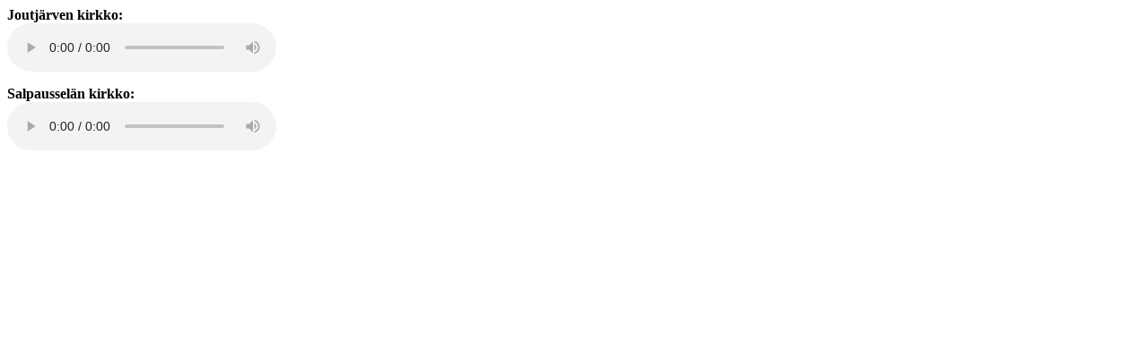

--- FILE ---
content_type: text/html
request_url: https://lahdensrk.radiotaajuus.fi/
body_size: 295
content:
<html>
	<head>
		<meta http-equiv="Content-Type" content="text/html;charset=UTF-8">
	</head>
	<body>
	<p><b>Joutjärven kirkko: </b><br>
<audio controls>
  <source src="https://lahdensrk.radiotaajuus.fi:9027/joutjarvenkirkko" type="audio/mpeg">

Virhe: valitettavasti selaimesi ei tue HTML5-äänentoistoa.
</audio>
<br>
<p><b>Salpausselän kirkko: </b><br>
<audio controls>
  <source src="https://lahdensrk.radiotaajuus.fi:9027/salpausselankirkko" type="audio/mpeg">

Virhe: valitettavasti selaimesi ei tue HTML5-äänentoistoa.
</audio>
<br>



	</body>
</html>
